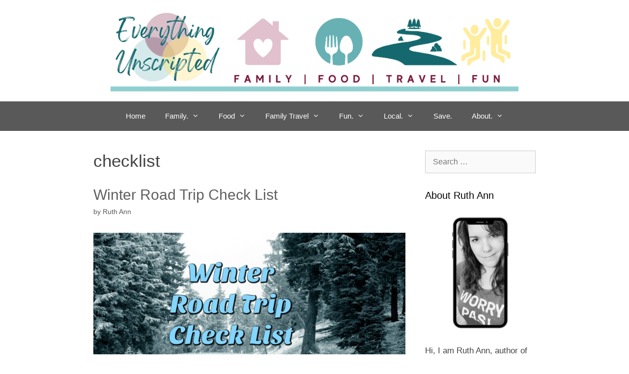

--- FILE ---
content_type: text/html; charset=UTF-8
request_url: https://www.everythingunscripted.com/tag/checklist/
body_size: 12365
content:
<!DOCTYPE html>
<html lang="en">
<head>
	<meta charset="UTF-8">
	<meta name='robots' content='index, follow, max-image-preview:large, max-snippet:-1, max-video-preview:-1' />
<meta name="viewport" content="width=device-width, initial-scale=1">
	<!-- This site is optimized with the Yoast SEO Premium plugin v26.7 (Yoast SEO v26.7) - https://yoast.com/wordpress/plugins/seo/ -->
	<title>checklist Archives - Everything Unscripted</title>
	<link rel="canonical" href="https://www.everythingunscripted.com/tag/checklist/" />
	<meta property="og:locale" content="en_US" />
	<meta property="og:type" content="article" />
	<meta property="og:title" content="checklist Archives" />
	<meta property="og:url" content="https://www.everythingunscripted.com/tag/checklist/" />
	<meta property="og:site_name" content="Everything Unscripted" />
	<meta property="og:image" content="https://www.everythingunscripted.com/wp-content/uploads/2024/10/Untitled-design-4.png" />
	<meta property="og:image:width" content="1200" />
	<meta property="og:image:height" content="675" />
	<meta property="og:image:type" content="image/png" />
	<meta name="twitter:card" content="summary_large_image" />
	<meta name="twitter:site" content="@ruthunscripted" />
	<script type="application/ld+json" class="yoast-schema-graph">{"@context":"https://schema.org","@graph":[{"@type":"CollectionPage","@id":"https://www.everythingunscripted.com/tag/checklist/","url":"https://www.everythingunscripted.com/tag/checklist/","name":"checklist Archives - Everything Unscripted","isPartOf":{"@id":"https://www.everythingunscripted.com/#website"},"primaryImageOfPage":{"@id":"https://www.everythingunscripted.com/tag/checklist/#primaryimage"},"image":{"@id":"https://www.everythingunscripted.com/tag/checklist/#primaryimage"},"thumbnailUrl":"https://www.everythingunscripted.com/wp-content/uploads/2017/02/WinterRoadTripList.jpg","breadcrumb":{"@id":"https://www.everythingunscripted.com/tag/checklist/#breadcrumb"},"inLanguage":"en"},{"@type":"ImageObject","inLanguage":"en","@id":"https://www.everythingunscripted.com/tag/checklist/#primaryimage","url":"https://www.everythingunscripted.com/wp-content/uploads/2017/02/WinterRoadTripList.jpg","contentUrl":"https://www.everythingunscripted.com/wp-content/uploads/2017/02/WinterRoadTripList.jpg","width":800,"height":533},{"@type":"BreadcrumbList","@id":"https://www.everythingunscripted.com/tag/checklist/#breadcrumb","itemListElement":[{"@type":"ListItem","position":1,"name":"Home","item":"https://www.everythingunscripted.com/"},{"@type":"ListItem","position":2,"name":"checklist"}]},{"@type":"WebSite","@id":"https://www.everythingunscripted.com/#website","url":"https://www.everythingunscripted.com/","name":"Everything Unscripted","description":"Family, Food, Travel &amp; Fun","publisher":{"@id":"https://www.everythingunscripted.com/#/schema/person/ab7c45abf659479351d64343ff038670"},"potentialAction":[{"@type":"SearchAction","target":{"@type":"EntryPoint","urlTemplate":"https://www.everythingunscripted.com/?s={search_term_string}"},"query-input":{"@type":"PropertyValueSpecification","valueRequired":true,"valueName":"search_term_string"}}],"inLanguage":"en"},{"@type":["Person","Organization"],"@id":"https://www.everythingunscripted.com/#/schema/person/ab7c45abf659479351d64343ff038670","name":"Ruth Ann","image":{"@type":"ImageObject","inLanguage":"en","@id":"https://www.everythingunscripted.com/#/schema/person/image/","url":"https://www.everythingunscripted.com/wp-content/uploads/2025/08/20240420_153141-1.jpg","contentUrl":"https://www.everythingunscripted.com/wp-content/uploads/2025/08/20240420_153141-1.jpg","width":1412,"height":1814,"caption":"Ruth Ann"},"logo":{"@id":"https://www.everythingunscripted.com/#/schema/person/image/"},"sameAs":["https://www.everythingunscripted.com","https://www.facebook.com/everythingunscripted","https://www.instagram.com/everything_unscripted/","https://ca.pinterest.com/EverythingUnscripted/","https://x.com/ruthunscripted"],"publishingPrinciples":"https://www.everythingunscripted.com/about-us/swansburg-media/"}]}</script>
	<!-- / Yoast SEO Premium plugin. -->


<link rel='dns-prefetch' href='//www.googletagmanager.com' />
<link rel="alternate" type="application/rss+xml" title="Everything Unscripted &raquo; Feed" href="https://www.everythingunscripted.com/feed/" />
<link rel="alternate" type="application/rss+xml" title="Everything Unscripted &raquo; Comments Feed" href="https://www.everythingunscripted.com/comments/feed/" />
<link rel="alternate" type="application/rss+xml" title="Everything Unscripted &raquo; checklist Tag Feed" href="https://www.everythingunscripted.com/tag/checklist/feed/" />
<script>(()=>{"use strict";const e=[400,500,600,700,800,900],t=e=>`wprm-min-${e}`,n=e=>`wprm-max-${e}`,s=new Set,o="ResizeObserver"in window,r=o?new ResizeObserver((e=>{for(const t of e)c(t.target)})):null,i=.5/(window.devicePixelRatio||1);function c(s){const o=s.getBoundingClientRect().width||0;for(let r=0;r<e.length;r++){const c=e[r],a=o<=c+i;o>c+i?s.classList.add(t(c)):s.classList.remove(t(c)),a?s.classList.add(n(c)):s.classList.remove(n(c))}}function a(e){s.has(e)||(s.add(e),r&&r.observe(e),c(e))}!function(e=document){e.querySelectorAll(".wprm-recipe").forEach(a)}();if(new MutationObserver((e=>{for(const t of e)for(const e of t.addedNodes)e instanceof Element&&(e.matches?.(".wprm-recipe")&&a(e),e.querySelectorAll?.(".wprm-recipe").forEach(a))})).observe(document.documentElement,{childList:!0,subtree:!0}),!o){let e=0;addEventListener("resize",(()=>{e&&cancelAnimationFrame(e),e=requestAnimationFrame((()=>s.forEach(c)))}),{passive:!0})}})();</script><style id='wp-img-auto-sizes-contain-inline-css'>
img:is([sizes=auto i],[sizes^="auto," i]){contain-intrinsic-size:3000px 1500px}
/*# sourceURL=wp-img-auto-sizes-contain-inline-css */
</style>
<style id='wp-emoji-styles-inline-css'>

	img.wp-smiley, img.emoji {
		display: inline !important;
		border: none !important;
		box-shadow: none !important;
		height: 1em !important;
		width: 1em !important;
		margin: 0 0.07em !important;
		vertical-align: -0.1em !important;
		background: none !important;
		padding: 0 !important;
	}
/*# sourceURL=wp-emoji-styles-inline-css */
</style>
<style id='wp-block-library-inline-css'>
:root{--wp-block-synced-color:#7a00df;--wp-block-synced-color--rgb:122,0,223;--wp-bound-block-color:var(--wp-block-synced-color);--wp-editor-canvas-background:#ddd;--wp-admin-theme-color:#007cba;--wp-admin-theme-color--rgb:0,124,186;--wp-admin-theme-color-darker-10:#006ba1;--wp-admin-theme-color-darker-10--rgb:0,107,160.5;--wp-admin-theme-color-darker-20:#005a87;--wp-admin-theme-color-darker-20--rgb:0,90,135;--wp-admin-border-width-focus:2px}@media (min-resolution:192dpi){:root{--wp-admin-border-width-focus:1.5px}}.wp-element-button{cursor:pointer}:root .has-very-light-gray-background-color{background-color:#eee}:root .has-very-dark-gray-background-color{background-color:#313131}:root .has-very-light-gray-color{color:#eee}:root .has-very-dark-gray-color{color:#313131}:root .has-vivid-green-cyan-to-vivid-cyan-blue-gradient-background{background:linear-gradient(135deg,#00d084,#0693e3)}:root .has-purple-crush-gradient-background{background:linear-gradient(135deg,#34e2e4,#4721fb 50%,#ab1dfe)}:root .has-hazy-dawn-gradient-background{background:linear-gradient(135deg,#faaca8,#dad0ec)}:root .has-subdued-olive-gradient-background{background:linear-gradient(135deg,#fafae1,#67a671)}:root .has-atomic-cream-gradient-background{background:linear-gradient(135deg,#fdd79a,#004a59)}:root .has-nightshade-gradient-background{background:linear-gradient(135deg,#330968,#31cdcf)}:root .has-midnight-gradient-background{background:linear-gradient(135deg,#020381,#2874fc)}:root{--wp--preset--font-size--normal:16px;--wp--preset--font-size--huge:42px}.has-regular-font-size{font-size:1em}.has-larger-font-size{font-size:2.625em}.has-normal-font-size{font-size:var(--wp--preset--font-size--normal)}.has-huge-font-size{font-size:var(--wp--preset--font-size--huge)}.has-text-align-center{text-align:center}.has-text-align-left{text-align:left}.has-text-align-right{text-align:right}.has-fit-text{white-space:nowrap!important}#end-resizable-editor-section{display:none}.aligncenter{clear:both}.items-justified-left{justify-content:flex-start}.items-justified-center{justify-content:center}.items-justified-right{justify-content:flex-end}.items-justified-space-between{justify-content:space-between}.screen-reader-text{border:0;clip-path:inset(50%);height:1px;margin:-1px;overflow:hidden;padding:0;position:absolute;width:1px;word-wrap:normal!important}.screen-reader-text:focus{background-color:#ddd;clip-path:none;color:#444;display:block;font-size:1em;height:auto;left:5px;line-height:normal;padding:15px 23px 14px;text-decoration:none;top:5px;width:auto;z-index:100000}html :where(.has-border-color){border-style:solid}html :where([style*=border-top-color]){border-top-style:solid}html :where([style*=border-right-color]){border-right-style:solid}html :where([style*=border-bottom-color]){border-bottom-style:solid}html :where([style*=border-left-color]){border-left-style:solid}html :where([style*=border-width]){border-style:solid}html :where([style*=border-top-width]){border-top-style:solid}html :where([style*=border-right-width]){border-right-style:solid}html :where([style*=border-bottom-width]){border-bottom-style:solid}html :where([style*=border-left-width]){border-left-style:solid}html :where(img[class*=wp-image-]){height:auto;max-width:100%}:where(figure){margin:0 0 1em}html :where(.is-position-sticky){--wp-admin--admin-bar--position-offset:var(--wp-admin--admin-bar--height,0px)}@media screen and (max-width:600px){html :where(.is-position-sticky){--wp-admin--admin-bar--position-offset:0px}}

/*# sourceURL=wp-block-library-inline-css */
</style><style id='global-styles-inline-css'>
:root{--wp--preset--aspect-ratio--square: 1;--wp--preset--aspect-ratio--4-3: 4/3;--wp--preset--aspect-ratio--3-4: 3/4;--wp--preset--aspect-ratio--3-2: 3/2;--wp--preset--aspect-ratio--2-3: 2/3;--wp--preset--aspect-ratio--16-9: 16/9;--wp--preset--aspect-ratio--9-16: 9/16;--wp--preset--color--black: #000000;--wp--preset--color--cyan-bluish-gray: #abb8c3;--wp--preset--color--white: #ffffff;--wp--preset--color--pale-pink: #f78da7;--wp--preset--color--vivid-red: #cf2e2e;--wp--preset--color--luminous-vivid-orange: #ff6900;--wp--preset--color--luminous-vivid-amber: #fcb900;--wp--preset--color--light-green-cyan: #7bdcb5;--wp--preset--color--vivid-green-cyan: #00d084;--wp--preset--color--pale-cyan-blue: #8ed1fc;--wp--preset--color--vivid-cyan-blue: #0693e3;--wp--preset--color--vivid-purple: #9b51e0;--wp--preset--color--contrast: var(--contrast);--wp--preset--color--contrast-2: var(--contrast-2);--wp--preset--color--contrast-3: var(--contrast-3);--wp--preset--color--base: var(--base);--wp--preset--color--base-2: var(--base-2);--wp--preset--color--base-3: var(--base-3);--wp--preset--color--accent: var(--accent);--wp--preset--gradient--vivid-cyan-blue-to-vivid-purple: linear-gradient(135deg,rgb(6,147,227) 0%,rgb(155,81,224) 100%);--wp--preset--gradient--light-green-cyan-to-vivid-green-cyan: linear-gradient(135deg,rgb(122,220,180) 0%,rgb(0,208,130) 100%);--wp--preset--gradient--luminous-vivid-amber-to-luminous-vivid-orange: linear-gradient(135deg,rgb(252,185,0) 0%,rgb(255,105,0) 100%);--wp--preset--gradient--luminous-vivid-orange-to-vivid-red: linear-gradient(135deg,rgb(255,105,0) 0%,rgb(207,46,46) 100%);--wp--preset--gradient--very-light-gray-to-cyan-bluish-gray: linear-gradient(135deg,rgb(238,238,238) 0%,rgb(169,184,195) 100%);--wp--preset--gradient--cool-to-warm-spectrum: linear-gradient(135deg,rgb(74,234,220) 0%,rgb(151,120,209) 20%,rgb(207,42,186) 40%,rgb(238,44,130) 60%,rgb(251,105,98) 80%,rgb(254,248,76) 100%);--wp--preset--gradient--blush-light-purple: linear-gradient(135deg,rgb(255,206,236) 0%,rgb(152,150,240) 100%);--wp--preset--gradient--blush-bordeaux: linear-gradient(135deg,rgb(254,205,165) 0%,rgb(254,45,45) 50%,rgb(107,0,62) 100%);--wp--preset--gradient--luminous-dusk: linear-gradient(135deg,rgb(255,203,112) 0%,rgb(199,81,192) 50%,rgb(65,88,208) 100%);--wp--preset--gradient--pale-ocean: linear-gradient(135deg,rgb(255,245,203) 0%,rgb(182,227,212) 50%,rgb(51,167,181) 100%);--wp--preset--gradient--electric-grass: linear-gradient(135deg,rgb(202,248,128) 0%,rgb(113,206,126) 100%);--wp--preset--gradient--midnight: linear-gradient(135deg,rgb(2,3,129) 0%,rgb(40,116,252) 100%);--wp--preset--font-size--small: 13px;--wp--preset--font-size--medium: 20px;--wp--preset--font-size--large: 36px;--wp--preset--font-size--x-large: 42px;--wp--preset--spacing--20: 0.44rem;--wp--preset--spacing--30: 0.67rem;--wp--preset--spacing--40: 1rem;--wp--preset--spacing--50: 1.5rem;--wp--preset--spacing--60: 2.25rem;--wp--preset--spacing--70: 3.38rem;--wp--preset--spacing--80: 5.06rem;--wp--preset--shadow--natural: 6px 6px 9px rgba(0, 0, 0, 0.2);--wp--preset--shadow--deep: 12px 12px 50px rgba(0, 0, 0, 0.4);--wp--preset--shadow--sharp: 6px 6px 0px rgba(0, 0, 0, 0.2);--wp--preset--shadow--outlined: 6px 6px 0px -3px rgb(255, 255, 255), 6px 6px rgb(0, 0, 0);--wp--preset--shadow--crisp: 6px 6px 0px rgb(0, 0, 0);}:where(.is-layout-flex){gap: 0.5em;}:where(.is-layout-grid){gap: 0.5em;}body .is-layout-flex{display: flex;}.is-layout-flex{flex-wrap: wrap;align-items: center;}.is-layout-flex > :is(*, div){margin: 0;}body .is-layout-grid{display: grid;}.is-layout-grid > :is(*, div){margin: 0;}:where(.wp-block-columns.is-layout-flex){gap: 2em;}:where(.wp-block-columns.is-layout-grid){gap: 2em;}:where(.wp-block-post-template.is-layout-flex){gap: 1.25em;}:where(.wp-block-post-template.is-layout-grid){gap: 1.25em;}.has-black-color{color: var(--wp--preset--color--black) !important;}.has-cyan-bluish-gray-color{color: var(--wp--preset--color--cyan-bluish-gray) !important;}.has-white-color{color: var(--wp--preset--color--white) !important;}.has-pale-pink-color{color: var(--wp--preset--color--pale-pink) !important;}.has-vivid-red-color{color: var(--wp--preset--color--vivid-red) !important;}.has-luminous-vivid-orange-color{color: var(--wp--preset--color--luminous-vivid-orange) !important;}.has-luminous-vivid-amber-color{color: var(--wp--preset--color--luminous-vivid-amber) !important;}.has-light-green-cyan-color{color: var(--wp--preset--color--light-green-cyan) !important;}.has-vivid-green-cyan-color{color: var(--wp--preset--color--vivid-green-cyan) !important;}.has-pale-cyan-blue-color{color: var(--wp--preset--color--pale-cyan-blue) !important;}.has-vivid-cyan-blue-color{color: var(--wp--preset--color--vivid-cyan-blue) !important;}.has-vivid-purple-color{color: var(--wp--preset--color--vivid-purple) !important;}.has-black-background-color{background-color: var(--wp--preset--color--black) !important;}.has-cyan-bluish-gray-background-color{background-color: var(--wp--preset--color--cyan-bluish-gray) !important;}.has-white-background-color{background-color: var(--wp--preset--color--white) !important;}.has-pale-pink-background-color{background-color: var(--wp--preset--color--pale-pink) !important;}.has-vivid-red-background-color{background-color: var(--wp--preset--color--vivid-red) !important;}.has-luminous-vivid-orange-background-color{background-color: var(--wp--preset--color--luminous-vivid-orange) !important;}.has-luminous-vivid-amber-background-color{background-color: var(--wp--preset--color--luminous-vivid-amber) !important;}.has-light-green-cyan-background-color{background-color: var(--wp--preset--color--light-green-cyan) !important;}.has-vivid-green-cyan-background-color{background-color: var(--wp--preset--color--vivid-green-cyan) !important;}.has-pale-cyan-blue-background-color{background-color: var(--wp--preset--color--pale-cyan-blue) !important;}.has-vivid-cyan-blue-background-color{background-color: var(--wp--preset--color--vivid-cyan-blue) !important;}.has-vivid-purple-background-color{background-color: var(--wp--preset--color--vivid-purple) !important;}.has-black-border-color{border-color: var(--wp--preset--color--black) !important;}.has-cyan-bluish-gray-border-color{border-color: var(--wp--preset--color--cyan-bluish-gray) !important;}.has-white-border-color{border-color: var(--wp--preset--color--white) !important;}.has-pale-pink-border-color{border-color: var(--wp--preset--color--pale-pink) !important;}.has-vivid-red-border-color{border-color: var(--wp--preset--color--vivid-red) !important;}.has-luminous-vivid-orange-border-color{border-color: var(--wp--preset--color--luminous-vivid-orange) !important;}.has-luminous-vivid-amber-border-color{border-color: var(--wp--preset--color--luminous-vivid-amber) !important;}.has-light-green-cyan-border-color{border-color: var(--wp--preset--color--light-green-cyan) !important;}.has-vivid-green-cyan-border-color{border-color: var(--wp--preset--color--vivid-green-cyan) !important;}.has-pale-cyan-blue-border-color{border-color: var(--wp--preset--color--pale-cyan-blue) !important;}.has-vivid-cyan-blue-border-color{border-color: var(--wp--preset--color--vivid-cyan-blue) !important;}.has-vivid-purple-border-color{border-color: var(--wp--preset--color--vivid-purple) !important;}.has-vivid-cyan-blue-to-vivid-purple-gradient-background{background: var(--wp--preset--gradient--vivid-cyan-blue-to-vivid-purple) !important;}.has-light-green-cyan-to-vivid-green-cyan-gradient-background{background: var(--wp--preset--gradient--light-green-cyan-to-vivid-green-cyan) !important;}.has-luminous-vivid-amber-to-luminous-vivid-orange-gradient-background{background: var(--wp--preset--gradient--luminous-vivid-amber-to-luminous-vivid-orange) !important;}.has-luminous-vivid-orange-to-vivid-red-gradient-background{background: var(--wp--preset--gradient--luminous-vivid-orange-to-vivid-red) !important;}.has-very-light-gray-to-cyan-bluish-gray-gradient-background{background: var(--wp--preset--gradient--very-light-gray-to-cyan-bluish-gray) !important;}.has-cool-to-warm-spectrum-gradient-background{background: var(--wp--preset--gradient--cool-to-warm-spectrum) !important;}.has-blush-light-purple-gradient-background{background: var(--wp--preset--gradient--blush-light-purple) !important;}.has-blush-bordeaux-gradient-background{background: var(--wp--preset--gradient--blush-bordeaux) !important;}.has-luminous-dusk-gradient-background{background: var(--wp--preset--gradient--luminous-dusk) !important;}.has-pale-ocean-gradient-background{background: var(--wp--preset--gradient--pale-ocean) !important;}.has-electric-grass-gradient-background{background: var(--wp--preset--gradient--electric-grass) !important;}.has-midnight-gradient-background{background: var(--wp--preset--gradient--midnight) !important;}.has-small-font-size{font-size: var(--wp--preset--font-size--small) !important;}.has-medium-font-size{font-size: var(--wp--preset--font-size--medium) !important;}.has-large-font-size{font-size: var(--wp--preset--font-size--large) !important;}.has-x-large-font-size{font-size: var(--wp--preset--font-size--x-large) !important;}
/*# sourceURL=global-styles-inline-css */
</style>

<style id='classic-theme-styles-inline-css'>
/*! This file is auto-generated */
.wp-block-button__link{color:#fff;background-color:#32373c;border-radius:9999px;box-shadow:none;text-decoration:none;padding:calc(.667em + 2px) calc(1.333em + 2px);font-size:1.125em}.wp-block-file__button{background:#32373c;color:#fff;text-decoration:none}
/*# sourceURL=/wp-includes/css/classic-themes.min.css */
</style>
<link rel='stylesheet' id='wprm-public-css' href='https://www.everythingunscripted.com/wp-content/plugins/wp-recipe-maker/dist/public-modern.css?ver=10.3.2' media='all' />
<link rel='stylesheet' id='da-frontend-css' href='https://www.everythingunscripted.com/wp-content/plugins/download-attachments/css/frontend.css?ver=1.3.2' media='all' />
<link rel='stylesheet' id='generate-style-grid-css' href='https://www.everythingunscripted.com/wp-content/themes/generatepress/assets/css/unsemantic-grid.min.css?ver=3.6.1' media='all' />
<link rel='stylesheet' id='generate-style-css' href='https://www.everythingunscripted.com/wp-content/themes/generatepress/assets/css/style.min.css?ver=3.6.1' media='all' />
<style id='generate-style-inline-css'>
body{background-color:#ffffff;color:#444444;}a{color:#67b1b4;}a:hover, a:focus, a:active{color:#7a193d;}body .grid-container{max-width:900px;}.wp-block-group__inner-container{max-width:900px;margin-left:auto;margin-right:auto;}.site-header .header-image{width:830px;}.generate-back-to-top{font-size:20px;border-radius:3px;position:fixed;bottom:30px;right:30px;line-height:40px;width:40px;text-align:center;z-index:10;transition:opacity 300ms ease-in-out;opacity:0.1;transform:translateY(1000px);}.generate-back-to-top__show{opacity:1;transform:translateY(0);}:root{--contrast:#222222;--contrast-2:#575760;--contrast-3:#b2b2be;--base:#f0f0f0;--base-2:#f7f8f9;--base-3:#ffffff;--accent:#1e73be;}:root .has-contrast-color{color:var(--contrast);}:root .has-contrast-background-color{background-color:var(--contrast);}:root .has-contrast-2-color{color:var(--contrast-2);}:root .has-contrast-2-background-color{background-color:var(--contrast-2);}:root .has-contrast-3-color{color:var(--contrast-3);}:root .has-contrast-3-background-color{background-color:var(--contrast-3);}:root .has-base-color{color:var(--base);}:root .has-base-background-color{background-color:var(--base);}:root .has-base-2-color{color:var(--base-2);}:root .has-base-2-background-color{background-color:var(--base-2);}:root .has-base-3-color{color:var(--base-3);}:root .has-base-3-background-color{background-color:var(--base-3);}:root .has-accent-color{color:var(--accent);}:root .has-accent-background-color{background-color:var(--accent);}body, button, input, select, textarea{font-family:Arial, Helvetica, sans-serif;font-size:16px;}body{line-height:1.5;}.entry-content > [class*="wp-block-"]:not(:last-child):not(.wp-block-heading){margin-bottom:1.5em;}.main-navigation .main-nav ul ul li a{font-size:14px;}.sidebar .widget, .footer-widgets .widget{font-size:17px;}h1{font-family:Arial, Helvetica, sans-serif;font-weight:300;font-size:35px;}h2{font-family:Arial, Helvetica, sans-serif;font-weight:300;font-size:30px;}h3{font-family:Arial, Helvetica, sans-serif;font-size:20px;}h4{font-size:inherit;}h5{font-size:inherit;}@media (max-width:768px){.main-title{font-size:30px;}h1{font-size:30px;}h2{font-size:25px;}}.top-bar{background-color:#636363;color:#ffffff;}.top-bar a{color:#ffffff;}.top-bar a:hover{color:#303030;}.site-header{background-color:#ffffff;color:#3a3a3a;}.site-header a{color:#3a3a3a;}.main-title a,.main-title a:hover{color:#222222;}.site-description{color:#757575;}.main-navigation,.main-navigation ul ul{background-color:#595959;}.main-navigation .main-nav ul li a, .main-navigation .menu-toggle, .main-navigation .menu-bar-items{color:#ffffff;}.main-navigation .main-nav ul li:not([class*="current-menu-"]):hover > a, .main-navigation .main-nav ul li:not([class*="current-menu-"]):focus > a, .main-navigation .main-nav ul li.sfHover:not([class*="current-menu-"]) > a, .main-navigation .menu-bar-item:hover > a, .main-navigation .menu-bar-item.sfHover > a{color:#ffffff;background-color:#424242;}button.menu-toggle:hover,button.menu-toggle:focus,.main-navigation .mobile-bar-items a,.main-navigation .mobile-bar-items a:hover,.main-navigation .mobile-bar-items a:focus{color:#ffffff;}.main-navigation .main-nav ul li[class*="current-menu-"] > a{color:#ffffff;background-color:#424242;}.navigation-search input[type="search"],.navigation-search input[type="search"]:active, .navigation-search input[type="search"]:focus, .main-navigation .main-nav ul li.search-item.active > a, .main-navigation .menu-bar-items .search-item.active > a{color:#ffffff;background-color:#424242;}.main-navigation ul ul{background-color:#424242;}.main-navigation .main-nav ul ul li a{color:#ffffff;}.main-navigation .main-nav ul ul li:not([class*="current-menu-"]):hover > a,.main-navigation .main-nav ul ul li:not([class*="current-menu-"]):focus > a, .main-navigation .main-nav ul ul li.sfHover:not([class*="current-menu-"]) > a{color:#dbdbdb;background-color:#424242;}.main-navigation .main-nav ul ul li[class*="current-menu-"] > a{color:#dbdbdb;background-color:#424242;}.separate-containers .inside-article, .separate-containers .comments-area, .separate-containers .page-header, .one-container .container, .separate-containers .paging-navigation, .inside-page-header{background-color:#ffffff;}.entry-title a{color:#606060;}.entry-title a:hover{color:#7a193d;}.entry-meta{color:#595959;}.entry-meta a{color:#595959;}.entry-meta a:hover{color:#1e73be;}.sidebar .widget{background-color:#ffffff;}.sidebar .widget .widget-title{color:#000000;}.footer-widgets{background-color:#ffffff;}.footer-widgets .widget-title{color:#000000;}.site-info{color:#ffffff;background-color:#222222;}.site-info a{color:#ffffff;}.site-info a:hover{color:#606060;}.footer-bar .widget_nav_menu .current-menu-item a{color:#606060;}input[type="text"],input[type="email"],input[type="url"],input[type="password"],input[type="search"],input[type="tel"],input[type="number"],textarea,select{color:#666666;background-color:#fafafa;border-color:#cccccc;}input[type="text"]:focus,input[type="email"]:focus,input[type="url"]:focus,input[type="password"]:focus,input[type="search"]:focus,input[type="tel"]:focus,input[type="number"]:focus,textarea:focus,select:focus{color:#666666;background-color:#ffffff;border-color:#bfbfbf;}button,html input[type="button"],input[type="reset"],input[type="submit"],a.button,a.wp-block-button__link:not(.has-background){color:#ffffff;background-color:#666666;}button:hover,html input[type="button"]:hover,input[type="reset"]:hover,input[type="submit"]:hover,a.button:hover,button:focus,html input[type="button"]:focus,input[type="reset"]:focus,input[type="submit"]:focus,a.button:focus,a.wp-block-button__link:not(.has-background):active,a.wp-block-button__link:not(.has-background):focus,a.wp-block-button__link:not(.has-background):hover{color:#ffffff;background-color:#3f3f3f;}a.generate-back-to-top{background-color:rgba( 0,0,0,0.4 );color:#ffffff;}a.generate-back-to-top:hover,a.generate-back-to-top:focus{background-color:rgba( 0,0,0,0.6 );color:#ffffff;}:root{--gp-search-modal-bg-color:var(--base-3);--gp-search-modal-text-color:var(--contrast);--gp-search-modal-overlay-bg-color:rgba(0,0,0,0.2);}@media (max-width: 768px){.main-navigation .menu-bar-item:hover > a, .main-navigation .menu-bar-item.sfHover > a{background:none;color:#ffffff;}}.inside-top-bar{padding:10px;}.site-main .wp-block-group__inner-container{padding:40px;}.entry-content .alignwide, body:not(.no-sidebar) .entry-content .alignfull{margin-left:-40px;width:calc(100% + 80px);max-width:calc(100% + 80px);}.container.grid-container{max-width:980px;}.rtl .menu-item-has-children .dropdown-menu-toggle{padding-left:20px;}.rtl .main-navigation .main-nav ul li.menu-item-has-children > a{padding-right:20px;}.site-info{padding:20px;}@media (max-width:768px){.separate-containers .inside-article, .separate-containers .comments-area, .separate-containers .page-header, .separate-containers .paging-navigation, .one-container .site-content, .inside-page-header{padding:30px;}.site-main .wp-block-group__inner-container{padding:30px;}.site-info{padding-right:10px;padding-left:10px;}.entry-content .alignwide, body:not(.no-sidebar) .entry-content .alignfull{margin-left:-30px;width:calc(100% + 60px);max-width:calc(100% + 60px);}}.one-container .sidebar .widget{padding:0px;}/* End cached CSS */@media (max-width: 768px){.main-navigation .menu-toggle,.main-navigation .mobile-bar-items,.sidebar-nav-mobile:not(#sticky-placeholder){display:block;}.main-navigation ul,.gen-sidebar-nav{display:none;}[class*="nav-float-"] .site-header .inside-header > *{float:none;clear:both;}}
.dynamic-author-image-rounded{border-radius:100%;}.dynamic-featured-image, .dynamic-author-image{vertical-align:middle;}.one-container.blog .dynamic-content-template:not(:last-child), .one-container.archive .dynamic-content-template:not(:last-child){padding-bottom:0px;}.dynamic-entry-excerpt > p:last-child{margin-bottom:0px;}
/*# sourceURL=generate-style-inline-css */
</style>
<link rel='stylesheet' id='generate-mobile-style-css' href='https://www.everythingunscripted.com/wp-content/themes/generatepress/assets/css/mobile.min.css?ver=3.6.1' media='all' />
<link rel='stylesheet' id='generate-font-icons-css' href='https://www.everythingunscripted.com/wp-content/themes/generatepress/assets/css/components/font-icons.min.css?ver=3.6.1' media='all' />
<link rel='stylesheet' id='generate-blog-images-css' href='https://www.everythingunscripted.com/wp-content/plugins/gp-premium/blog/functions/css/featured-images.min.css?ver=2.5.0' media='all' />

<!-- Google tag (gtag.js) snippet added by Site Kit -->
<!-- Google Analytics snippet added by Site Kit -->
<script src="https://www.googletagmanager.com/gtag/js?id=G-VBFQM966H6" id="google_gtagjs-js" async></script>
<script id="google_gtagjs-js-after">
window.dataLayer = window.dataLayer || [];function gtag(){dataLayer.push(arguments);}
gtag("set","linker",{"domains":["www.everythingunscripted.com"]});
gtag("js", new Date());
gtag("set", "developer_id.dZTNiMT", true);
gtag("config", "G-VBFQM966H6");
//# sourceURL=google_gtagjs-js-after
</script>
<link rel="https://api.w.org/" href="https://www.everythingunscripted.com/wp-json/" /><link rel="alternate" title="JSON" type="application/json" href="https://www.everythingunscripted.com/wp-json/wp/v2/tags/3317" /><link rel="EditURI" type="application/rsd+xml" title="RSD" href="https://www.everythingunscripted.com/xmlrpc.php?rsd" />
<meta name="generator" content="Site Kit by Google 1.170.0" /><style type="text/css">.wprm-glossary-term {color: #5A822B;text-decoration: underline;cursor: help;}</style>
<!-- Google AdSense meta tags added by Site Kit -->
<meta name="google-adsense-platform-account" content="ca-host-pub-2644536267352236">
<meta name="google-adsense-platform-domain" content="sitekit.withgoogle.com">
<!-- End Google AdSense meta tags added by Site Kit -->

<!-- Google Tag Manager snippet added by Site Kit -->
<script>
			( function( w, d, s, l, i ) {
				w[l] = w[l] || [];
				w[l].push( {'gtm.start': new Date().getTime(), event: 'gtm.js'} );
				var f = d.getElementsByTagName( s )[0],
					j = d.createElement( s ), dl = l != 'dataLayer' ? '&l=' + l : '';
				j.async = true;
				j.src = 'https://www.googletagmanager.com/gtm.js?id=' + i + dl;
				f.parentNode.insertBefore( j, f );
			} )( window, document, 'script', 'dataLayer', 'GTM-PXTLWMD' );
			
</script>

<!-- End Google Tag Manager snippet added by Site Kit -->
<link rel="icon" href="https://www.everythingunscripted.com/wp-content/uploads/2023/09/logo-1-e1704644755488-150x50.png" sizes="32x32" />
<link rel="icon" href="https://www.everythingunscripted.com/wp-content/uploads/2023/09/logo-1-e1704644755488.png" sizes="192x192" />
<link rel="apple-touch-icon" href="https://www.everythingunscripted.com/wp-content/uploads/2023/09/logo-1-e1704644755488.png" />
<meta name="msapplication-TileImage" content="https://www.everythingunscripted.com/wp-content/uploads/2023/09/logo-1-e1704644755488.png" />
</head>

<body data-rsssl=1 class="archive tag tag-checklist tag-3317 wp-custom-logo wp-embed-responsive wp-theme-generatepress post-image-below-header post-image-aligned-center sticky-menu-fade right-sidebar nav-below-header one-container fluid-header active-footer-widgets-3 nav-aligned-center header-aligned-center dropdown-hover" itemtype="https://schema.org/Blog" itemscope>
			<!-- Google Tag Manager (noscript) snippet added by Site Kit -->
		<noscript>
			<iframe src="https://www.googletagmanager.com/ns.html?id=GTM-PXTLWMD" height="0" width="0" style="display:none;visibility:hidden"></iframe>
		</noscript>
		<!-- End Google Tag Manager (noscript) snippet added by Site Kit -->
		<a class="screen-reader-text skip-link" href="#content" title="Skip to content">Skip to content</a>		<header class="site-header" id="masthead" aria-label="Site"  itemtype="https://schema.org/WPHeader" itemscope>
			<div class="inside-header">
				<div class="site-logo">
					<a href="https://www.everythingunscripted.com/" rel="home">
						<img  class="header-image is-logo-image" alt="Everything Unscripted" src="https://www.everythingunscripted.com/wp-content/uploads/2023/12/BlogHeader.png" />
					</a>
				</div>			</div>
		</header>
				<nav class="main-navigation sub-menu-right" id="site-navigation" aria-label="Primary"  itemtype="https://schema.org/SiteNavigationElement" itemscope>
			<div class="inside-navigation grid-container grid-parent">
								<button class="menu-toggle" aria-controls="primary-menu" aria-expanded="false">
					<span class="mobile-menu">Menu</span>				</button>
				<div id="primary-menu" class="main-nav"><ul id="menu-main-menu" class=" menu sf-menu"><li id="menu-item-5534" class="menu-item menu-item-type-custom menu-item-object-custom menu-item-home menu-item-5534"><a href="https://www.everythingunscripted.com/">Home</a></li>
<li id="menu-item-31619" class="menu-item menu-item-type-post_type menu-item-object-page menu-item-has-children menu-item-31619"><a href="https://www.everythingunscripted.com/family-life/">Family.<span role="presentation" class="dropdown-menu-toggle"></span></a>
<ul class="sub-menu">
	<li id="menu-item-31633" class="menu-item menu-item-type-post_type menu-item-object-page menu-item-31633"><a href="https://www.everythingunscripted.com/family-life/all-about-connection/">All About Connection</a></li>
	<li id="menu-item-31632" class="menu-item menu-item-type-post_type menu-item-object-page menu-item-31632"><a href="https://www.everythingunscripted.com/family-life/the-imperfect-parent/">The Imperfect Parent</a></li>
	<li id="menu-item-31631" class="menu-item menu-item-type-post_type menu-item-object-page menu-item-31631"><a href="https://www.everythingunscripted.com/family-life/pets/">Pets</a></li>
</ul>
</li>
<li id="menu-item-31674" class="menu-item menu-item-type-post_type menu-item-object-page menu-item-has-children menu-item-31674"><a href="https://www.everythingunscripted.com/food/">Food<span role="presentation" class="dropdown-menu-toggle"></span></a>
<ul class="sub-menu">
	<li id="menu-item-28870" class="menu-item menu-item-type-taxonomy menu-item-object-category menu-item-28870"><a href="https://www.everythingunscripted.com/category/the-frugal-life/recipes/freezer-meals/">Freezer Meals</a></li>
	<li id="menu-item-6526" class="menu-item menu-item-type-post_type menu-item-object-page menu-item-6526"><a href="https://www.everythingunscripted.com/recipes/kitchen-tips-2/">Kitchen Tips</a></li>
</ul>
</li>
<li id="menu-item-31678" class="menu-item menu-item-type-post_type menu-item-object-page menu-item-has-children menu-item-31678"><a href="https://www.everythingunscripted.com/family-travel/">Family Travel<span role="presentation" class="dropdown-menu-toggle"></span></a>
<ul class="sub-menu">
	<li id="menu-item-28881" class="menu-item menu-item-type-taxonomy menu-item-object-category menu-item-has-children menu-item-28881"><a href="https://www.everythingunscripted.com/category/travel-2/new-brunswick/">New Brunswick<span role="presentation" class="dropdown-menu-toggle"></span></a>
	<ul class="sub-menu">
		<li id="menu-item-30176" class="menu-item menu-item-type-taxonomy menu-item-object-category menu-item-30176"><a href="https://www.everythingunscripted.com/category/life/travel/moncton/">Moncton</a></li>
		<li id="menu-item-28880" class="menu-item menu-item-type-taxonomy menu-item-object-category menu-item-28880"><a href="https://www.everythingunscripted.com/category/life/travel/nb-beaches/">NB Beaches</a></li>
	</ul>
</li>
	<li id="menu-item-28876" class="menu-item menu-item-type-taxonomy menu-item-object-category menu-item-28876"><a href="https://www.everythingunscripted.com/category/travel-2/travel-tips/">Travel Tips</a></li>
	<li id="menu-item-28875" class="menu-item menu-item-type-taxonomy menu-item-object-category menu-item-28875"><a href="https://www.everythingunscripted.com/category/travel-tuesday/">Travel Tuesday</a></li>
</ul>
</li>
<li id="menu-item-15906" class="menu-item menu-item-type-post_type menu-item-object-page menu-item-has-children menu-item-15906"><a href="https://www.everythingunscripted.com/fun-stuff/arts-crafts-kids/">Fun.<span role="presentation" class="dropdown-menu-toggle"></span></a>
<ul class="sub-menu">
	<li id="menu-item-28681" class="menu-item menu-item-type-custom menu-item-object-custom menu-item-28681"><a href="https://www.everythingunscripted.com/arts-crafts-kids/">Arts &#038; Crafts</a></li>
	<li id="menu-item-15712" class="menu-item menu-item-type-taxonomy menu-item-object-category menu-item-15712"><a href="https://www.everythingunscripted.com/category/create/diy-household-products/">DIY Household</a></li>
	<li id="menu-item-18366" class="menu-item menu-item-type-taxonomy menu-item-object-category menu-item-has-children menu-item-18366"><a href="https://www.everythingunscripted.com/category/reviews/">Reviews<span role="presentation" class="dropdown-menu-toggle"></span></a>
	<ul class="sub-menu">
		<li id="menu-item-18367" class="menu-item menu-item-type-taxonomy menu-item-object-category menu-item-18367"><a href="https://www.everythingunscripted.com/category/reviews/product-review/">Product Review</a></li>
		<li id="menu-item-18368" class="menu-item menu-item-type-taxonomy menu-item-object-category menu-item-18368"><a href="https://www.everythingunscripted.com/category/reviews/service-review/">Service Review</a></li>
	</ul>
</li>
</ul>
</li>
<li id="menu-item-27792" class="menu-item menu-item-type-taxonomy menu-item-object-category menu-item-has-children menu-item-27792"><a href="https://www.everythingunscripted.com/category/shop-local-maritimes/support-local/">Local.<span role="presentation" class="dropdown-menu-toggle"></span></a>
<ul class="sub-menu">
	<li id="menu-item-28873" class="menu-item menu-item-type-taxonomy menu-item-object-category menu-item-28873"><a href="https://www.everythingunscripted.com/category/shop-local-maritimes/shop-local-nb/">Shop Local NB</a></li>
</ul>
</li>
<li id="menu-item-31635" class="menu-item menu-item-type-post_type menu-item-object-page menu-item-31635"><a href="https://www.everythingunscripted.com/saving-keeping-money-pocket/">Save.</a></li>
<li id="menu-item-25262" class="menu-item menu-item-type-post_type menu-item-object-page menu-item-has-children menu-item-25262"><a href="https://www.everythingunscripted.com/about-us/ruth-ann-swansburg/">About.<span role="presentation" class="dropdown-menu-toggle"></span></a>
<ul class="sub-menu">
	<li id="menu-item-28118" class="menu-item menu-item-type-custom menu-item-object-custom menu-item-28118"><a href="https://www.everythingunscripted.com/work-with-me/">Work With Me.</a></li>
	<li id="menu-item-6518" class="menu-item menu-item-type-post_type menu-item-object-page menu-item-6518"><a href="https://www.everythingunscripted.com/about-us/in-the-media/">In The Media</a></li>
	<li id="menu-item-18185" class="menu-item menu-item-type-taxonomy menu-item-object-category menu-item-18185"><a href="https://www.everythingunscripted.com/category/giving-back/">Giving.</a></li>
	<li id="menu-item-27563" class="menu-item menu-item-type-custom menu-item-object-custom menu-item-27563"><a href="https://www.everythingunscripted.com/disclosure-privacy/">Disclaimer &#038; Affiliate Policy</a></li>
</ul>
</li>
</ul></div>			</div>
		</nav>
		
	<div class="site grid-container container hfeed grid-parent" id="page">
				<div class="site-content" id="content">
			
	<div class="content-area grid-parent mobile-grid-100 grid-75 tablet-grid-75" id="primary">
		<main class="site-main" id="main">
					<header class="page-header" aria-label="Page">
			
			<h1 class="page-title">
				checklist			</h1>

					</header>
		<article id="post-19252" class="post-19252 post type-post status-publish format-standard has-post-thumbnail hentry category-travel category-travel-tips tag-checklist tag-family-activities tag-road-trip tag-travel tag-winter" itemtype="https://schema.org/CreativeWork" itemscope>
	<div class="inside-article">
					<header class="entry-header">
				<h2 class="entry-title" itemprop="headline"><a href="https://www.everythingunscripted.com/winter-road-trip-check-list/" rel="bookmark">Winter Road Trip Check List</a></h2>		<div class="entry-meta">
			<span class="posted-on"><time class="updated" datetime="2019-12-17T09:13:49-04:00" itemprop="dateModified"></time><time class="entry-date published" datetime="2017-02-19T16:52:48-04:00" itemprop="datePublished"></time></span> <span class="byline">by <span class="author vcard" itemprop="author" itemtype="https://schema.org/Person" itemscope><a class="url fn n" href="https://www.everythingunscripted.com/author/ruthannswansburg/" title="View all posts by Ruth Ann" rel="author" itemprop="url"><span class="author-name" itemprop="name">Ruth Ann</span></a></span></span> 		</div>
					</header>
			<div class="post-image">
						
						<a href="https://www.everythingunscripted.com/winter-road-trip-check-list/">
							<img width="800" height="533" src="https://www.everythingunscripted.com/wp-content/uploads/2017/02/WinterRoadTripList.jpg" class="attachment-full size-full wp-post-image" alt="" itemprop="image" decoding="async" fetchpriority="high" srcset="https://www.everythingunscripted.com/wp-content/uploads/2017/02/WinterRoadTripList.jpg 800w, https://www.everythingunscripted.com/wp-content/uploads/2017/02/WinterRoadTripList-150x100.jpg 150w, https://www.everythingunscripted.com/wp-content/uploads/2017/02/WinterRoadTripList-400x267.jpg 400w, https://www.everythingunscripted.com/wp-content/uploads/2017/02/WinterRoadTripList-768x512.jpg 768w, https://www.everythingunscripted.com/wp-content/uploads/2017/02/WinterRoadTripList-600x400.jpg 600w, https://www.everythingunscripted.com/wp-content/uploads/2017/02/WinterRoadTripList-300x200.jpg 300w" sizes="(max-width: 800px) 100vw, 800px" />
						</a>
					</div>
			<div class="entry-content" itemprop="text">
				<h4><strong>Winter Road Trip Check List</strong></h4>
<p><span style="font-size: 14pt;">We are trying harder each year to enjoy more time outside in the Winter. In Eastern Canada, we tend to get a large accumulation of snow most years. This is great if you are into skiing, snowshoeing, snowmobiling, or other snow-related activities. We love things like Sleigh Rides (<a href="https://www.everythingunscripted.com/winter-sleigh-rides-in-new-brunswick/" target="_blank" rel="noopener noreferrer">List of New Brunswick Sleigh Rides</a>), and Outdoor Skating (<a href="https://www.everythingunscripted.com/winter-skating-in-greater-moncton/" target="_blank" rel="noopener noreferrer">In Moncton</a>), or later in the season, visiting <a href="https://www.everythingunscripted.com/maple-sugar-camps-maple-producers-in-new-brunswick/" target="_blank" rel="noopener noreferrer">Maple Sugar Camps.</a></span></p>
<p><span style="font-size: 14pt;">As I have been planning activities this Winter, checking out festivals (such as the <a href="https://www.everythingunscripted.com/jack-frost-childrens-winterfest/" target="_blank" rel="noopener noreferrer">Jack Frost Festival in PEI</a>), looking for activities to do as a family, or seeking venues to visit within a few hours of our home, I got to thinking about what to take with us. Packing the car up for a Winter Road Trip is a little different than what I pack in the warmer <a href="https://www.everythingunscripted.com/summer-road-trip-check-list/" target="_blank" rel="noopener noreferrer">Summer months</a>.</span></p>
<p><span style="font-size: 14pt;">In our vehicle, we pack a Road Trip Kit, and now have different seasonal lists of what to pack. You can find these printable lists for <a href="https://www.everythingunscripted.com/summer-road-trip-check-list/" target="_blank" rel="noopener noreferrer">Summer</a> or <a href="https://www.everythingunscripted.com/wp-content/uploads/2017/02/WinterRoadTripChecklist.pdf" target="_blank" rel="noopener noreferrer">Winter,</a> as shown below.</span></p>
<p><span style="font-size: 14pt;"></p>
<p class="read-more-container"><a title="Winter Road Trip Check List" class="read-more content-read-more" href="https://www.everythingunscripted.com/winter-road-trip-check-list/#more-19252" aria-label="Read more about Winter Road Trip Check List">Read more</a></p>
<p></span></p>
			</div>

					<footer class="entry-meta" aria-label="Entry meta">
			<span class="cat-links"><span class="screen-reader-text">Categories </span><a href="https://www.everythingunscripted.com/category/life/travel/" rel="category tag">Travel</a>, <a href="https://www.everythingunscripted.com/category/travel-2/travel-tips/" rel="category tag">Travel Tips</a></span> <span class="tags-links"><span class="screen-reader-text">Tags </span><a href="https://www.everythingunscripted.com/tag/checklist/" rel="tag">checklist</a>, <a href="https://www.everythingunscripted.com/tag/family-activities/" rel="tag">family activities</a>, <a href="https://www.everythingunscripted.com/tag/road-trip/" rel="tag">road trip</a>, <a href="https://www.everythingunscripted.com/tag/travel/" rel="tag">travel</a>, <a href="https://www.everythingunscripted.com/tag/winter/" rel="tag">winter</a></span> <span class="comments-link"><a href="https://www.everythingunscripted.com/winter-road-trip-check-list/#respond">Leave a comment</a></span> 		</footer>
			</div>
</article>
		</main>
	</div>

	<div class="widget-area sidebar is-right-sidebar grid-25 tablet-grid-25 grid-parent" id="right-sidebar">
	<div class="inside-right-sidebar">
		<aside id="search-7" class="widget inner-padding widget_search"><form method="get" class="search-form" action="https://www.everythingunscripted.com/">
	<label>
		<span class="screen-reader-text">Search for:</span>
		<input type="search" class="search-field" placeholder="Search &hellip;" value="" name="s" title="Search for:">
	</label>
	<input type="submit" class="search-submit" value="Search"></form>
</aside><aside id="text-15" class="widget inner-padding widget_text"><h2 class="widget-title">About Ruth Ann</h2>			<div class="textwidget"><p><img loading="lazy" decoding="async" class="alignnone size-full wp-image-30649" src="https://www.everythingunscripted.com/wp-content/uploads/2020/08/Ruth-Ann-Swansburg.png" alt="" width="500" height="500" srcset="https://www.everythingunscripted.com/wp-content/uploads/2020/08/Ruth-Ann-Swansburg.png 500w, https://www.everythingunscripted.com/wp-content/uploads/2020/08/Ruth-Ann-Swansburg-400x400.png 400w, https://www.everythingunscripted.com/wp-content/uploads/2020/08/Ruth-Ann-Swansburg-150x150.png 150w" sizes="auto, (max-width: 500px) 100vw, 500px" /></p>
<p>Hi, I am Ruth Ann, author of Everything Unscripted. This is my place for sharing cooking videos and meal plans, our family adventures, and many of our life experiences, all while keeping it real in a world of &#8220;perfection.&#8221;</p>
<p>I am a mom of 2 boys, who are 10 years apart and a wife of 25+ years! <a href="https://www.everythingunscripted.com/about-us/ruth-ann-swansburg/" target="_blank" rel="noopener">Read more about me here&#8230;</a></p>
</div>
		</aside>
		<aside id="recent-posts-1" class="widget inner-padding widget_recent_entries">
		<h2 class="widget-title">Recent Posts</h2>
		<ul>
											<li>
					<a href="https://www.everythingunscripted.com/how-i-save-money-with-cash-back-apps-in-canada/">How I Save Money with Cash Back Apps in Canada</a>
									</li>
											<li>
					<a href="https://www.everythingunscripted.com/honey-nut-squares/">Honey Nut Squares</a>
									</li>
											<li>
					<a href="https://www.everythingunscripted.com/garlic-cheese-biscuits/">Garlic Cheese Biscuits</a>
									</li>
											<li>
					<a href="https://www.everythingunscripted.com/bread-machine-sandwich-bread-recipe/">Bread Machine Sandwich Bread Recipe</a>
									</li>
											<li>
					<a href="https://www.everythingunscripted.com/a-day-at-magic-mountain-magnetic-hill-zoo-in-moncton/">A day at Magic Mountain &amp; the Magnetic Hill Zoo in Moncton</a>
									</li>
					</ul>

		</aside>	</div>
</div>

	</div>
</div>


<div class="site-footer">
			<footer class="site-info" aria-label="Site"  itemtype="https://schema.org/WPFooter" itemscope>
			<div class="inside-site-info grid-container grid-parent">
								<div class="copyright-bar">
					<span class="copyright">&copy; 2026 Everything Unscripted</span> &bull; Built with <a href="https://generatepress.com" itemprop="url">GeneratePress</a>				</div>
			</div>
		</footer>
		</div>

<a title="Scroll back to top" aria-label="Scroll back to top" rel="nofollow" href="#" class="generate-back-to-top" data-scroll-speed="400" data-start-scroll="300" role="button">
					
				</a><script type="speculationrules">
{"prefetch":[{"source":"document","where":{"and":[{"href_matches":"/*"},{"not":{"href_matches":["/wp-*.php","/wp-admin/*","/wp-content/uploads/*","/wp-content/*","/wp-content/plugins/*","/wp-content/themes/generatepress/*","/*\\?(.+)"]}},{"not":{"selector_matches":"a[rel~=\"nofollow\"]"}},{"not":{"selector_matches":".no-prefetch, .no-prefetch a"}}]},"eagerness":"conservative"}]}
</script>
<script id="generate-a11y">
!function(){"use strict";if("querySelector"in document&&"addEventListener"in window){var e=document.body;e.addEventListener("pointerdown",(function(){e.classList.add("using-mouse")}),{passive:!0}),e.addEventListener("keydown",(function(){e.classList.remove("using-mouse")}),{passive:!0})}}();
</script>
<script id="generate-menu-js-before">
var generatepressMenu = {"toggleOpenedSubMenus":true,"openSubMenuLabel":"Open Sub-Menu","closeSubMenuLabel":"Close Sub-Menu"};
//# sourceURL=generate-menu-js-before
</script>
<script src="https://www.everythingunscripted.com/wp-content/themes/generatepress/assets/js/menu.min.js?ver=3.6.1" id="generate-menu-js"></script>
<script id="generate-back-to-top-js-before">
var generatepressBackToTop = {"smooth":true};
//# sourceURL=generate-back-to-top-js-before
</script>
<script src="https://www.everythingunscripted.com/wp-content/themes/generatepress/assets/js/back-to-top.min.js?ver=3.6.1" id="generate-back-to-top-js"></script>
<script id="wp-emoji-settings" type="application/json">
{"baseUrl":"https://s.w.org/images/core/emoji/17.0.2/72x72/","ext":".png","svgUrl":"https://s.w.org/images/core/emoji/17.0.2/svg/","svgExt":".svg","source":{"concatemoji":"https://www.everythingunscripted.com/wp-includes/js/wp-emoji-release.min.js?ver=b1a51023c612eca667930e47fae7d0f3"}}
</script>
<script type="module">
/*! This file is auto-generated */
const a=JSON.parse(document.getElementById("wp-emoji-settings").textContent),o=(window._wpemojiSettings=a,"wpEmojiSettingsSupports"),s=["flag","emoji"];function i(e){try{var t={supportTests:e,timestamp:(new Date).valueOf()};sessionStorage.setItem(o,JSON.stringify(t))}catch(e){}}function c(e,t,n){e.clearRect(0,0,e.canvas.width,e.canvas.height),e.fillText(t,0,0);t=new Uint32Array(e.getImageData(0,0,e.canvas.width,e.canvas.height).data);e.clearRect(0,0,e.canvas.width,e.canvas.height),e.fillText(n,0,0);const a=new Uint32Array(e.getImageData(0,0,e.canvas.width,e.canvas.height).data);return t.every((e,t)=>e===a[t])}function p(e,t){e.clearRect(0,0,e.canvas.width,e.canvas.height),e.fillText(t,0,0);var n=e.getImageData(16,16,1,1);for(let e=0;e<n.data.length;e++)if(0!==n.data[e])return!1;return!0}function u(e,t,n,a){switch(t){case"flag":return n(e,"\ud83c\udff3\ufe0f\u200d\u26a7\ufe0f","\ud83c\udff3\ufe0f\u200b\u26a7\ufe0f")?!1:!n(e,"\ud83c\udde8\ud83c\uddf6","\ud83c\udde8\u200b\ud83c\uddf6")&&!n(e,"\ud83c\udff4\udb40\udc67\udb40\udc62\udb40\udc65\udb40\udc6e\udb40\udc67\udb40\udc7f","\ud83c\udff4\u200b\udb40\udc67\u200b\udb40\udc62\u200b\udb40\udc65\u200b\udb40\udc6e\u200b\udb40\udc67\u200b\udb40\udc7f");case"emoji":return!a(e,"\ud83e\u1fac8")}return!1}function f(e,t,n,a){let r;const o=(r="undefined"!=typeof WorkerGlobalScope&&self instanceof WorkerGlobalScope?new OffscreenCanvas(300,150):document.createElement("canvas")).getContext("2d",{willReadFrequently:!0}),s=(o.textBaseline="top",o.font="600 32px Arial",{});return e.forEach(e=>{s[e]=t(o,e,n,a)}),s}function r(e){var t=document.createElement("script");t.src=e,t.defer=!0,document.head.appendChild(t)}a.supports={everything:!0,everythingExceptFlag:!0},new Promise(t=>{let n=function(){try{var e=JSON.parse(sessionStorage.getItem(o));if("object"==typeof e&&"number"==typeof e.timestamp&&(new Date).valueOf()<e.timestamp+604800&&"object"==typeof e.supportTests)return e.supportTests}catch(e){}return null}();if(!n){if("undefined"!=typeof Worker&&"undefined"!=typeof OffscreenCanvas&&"undefined"!=typeof URL&&URL.createObjectURL&&"undefined"!=typeof Blob)try{var e="postMessage("+f.toString()+"("+[JSON.stringify(s),u.toString(),c.toString(),p.toString()].join(",")+"));",a=new Blob([e],{type:"text/javascript"});const r=new Worker(URL.createObjectURL(a),{name:"wpTestEmojiSupports"});return void(r.onmessage=e=>{i(n=e.data),r.terminate(),t(n)})}catch(e){}i(n=f(s,u,c,p))}t(n)}).then(e=>{for(const n in e)a.supports[n]=e[n],a.supports.everything=a.supports.everything&&a.supports[n],"flag"!==n&&(a.supports.everythingExceptFlag=a.supports.everythingExceptFlag&&a.supports[n]);var t;a.supports.everythingExceptFlag=a.supports.everythingExceptFlag&&!a.supports.flag,a.supports.everything||((t=a.source||{}).concatemoji?r(t.concatemoji):t.wpemoji&&t.twemoji&&(r(t.twemoji),r(t.wpemoji)))});
//# sourceURL=https://www.everythingunscripted.com/wp-includes/js/wp-emoji-loader.min.js
</script>

</body>
</html>
